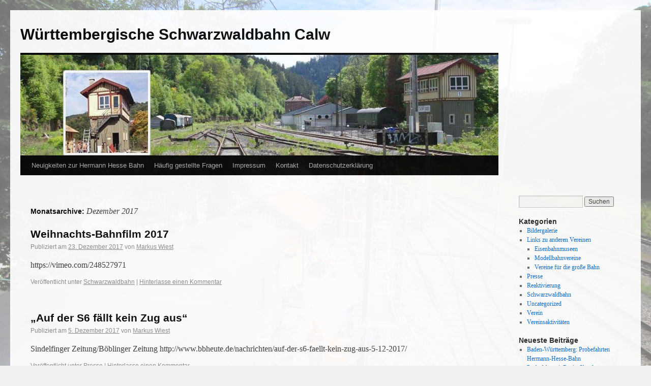

--- FILE ---
content_type: text/html; charset=UTF-8
request_url: http://wsb-calw.de/2017/12/
body_size: 50291
content:
<!DOCTYPE html>
<html lang="de">
<head>
<meta charset="UTF-8" />
<title>Dezember | 2017 | Württembergische Schwarzwaldbahn Calw</title>
<link rel="profile" href="http://gmpg.org/xfn/11" />
<link rel="stylesheet" type="text/css" media="all" href="http://wsb-calw.de/wp-content/themes/twentyten/style.css" />
<link rel="pingback" href="http://wsb-calw.de/xmlrpc.php" />
<meta name='robots' content='max-image-preview:large' />
<link rel='dns-prefetch' href='//cdnjs.cloudflare.com' />
<link rel="alternate" type="application/rss+xml" title="Württembergische Schwarzwaldbahn Calw &raquo; Feed" href="http://wsb-calw.de/feed/" />
<link rel="alternate" type="application/rss+xml" title="Württembergische Schwarzwaldbahn Calw &raquo; Kommentar-Feed" href="http://wsb-calw.de/comments/feed/" />
<script type="text/javascript">
/* <![CDATA[ */
window._wpemojiSettings = {"baseUrl":"https:\/\/s.w.org\/images\/core\/emoji\/15.0.3\/72x72\/","ext":".png","svgUrl":"https:\/\/s.w.org\/images\/core\/emoji\/15.0.3\/svg\/","svgExt":".svg","source":{"concatemoji":"http:\/\/wsb-calw.de\/wp-includes\/js\/wp-emoji-release.min.js?ver=6.5.7"}};
/*! This file is auto-generated */
!function(i,n){var o,s,e;function c(e){try{var t={supportTests:e,timestamp:(new Date).valueOf()};sessionStorage.setItem(o,JSON.stringify(t))}catch(e){}}function p(e,t,n){e.clearRect(0,0,e.canvas.width,e.canvas.height),e.fillText(t,0,0);var t=new Uint32Array(e.getImageData(0,0,e.canvas.width,e.canvas.height).data),r=(e.clearRect(0,0,e.canvas.width,e.canvas.height),e.fillText(n,0,0),new Uint32Array(e.getImageData(0,0,e.canvas.width,e.canvas.height).data));return t.every(function(e,t){return e===r[t]})}function u(e,t,n){switch(t){case"flag":return n(e,"\ud83c\udff3\ufe0f\u200d\u26a7\ufe0f","\ud83c\udff3\ufe0f\u200b\u26a7\ufe0f")?!1:!n(e,"\ud83c\uddfa\ud83c\uddf3","\ud83c\uddfa\u200b\ud83c\uddf3")&&!n(e,"\ud83c\udff4\udb40\udc67\udb40\udc62\udb40\udc65\udb40\udc6e\udb40\udc67\udb40\udc7f","\ud83c\udff4\u200b\udb40\udc67\u200b\udb40\udc62\u200b\udb40\udc65\u200b\udb40\udc6e\u200b\udb40\udc67\u200b\udb40\udc7f");case"emoji":return!n(e,"\ud83d\udc26\u200d\u2b1b","\ud83d\udc26\u200b\u2b1b")}return!1}function f(e,t,n){var r="undefined"!=typeof WorkerGlobalScope&&self instanceof WorkerGlobalScope?new OffscreenCanvas(300,150):i.createElement("canvas"),a=r.getContext("2d",{willReadFrequently:!0}),o=(a.textBaseline="top",a.font="600 32px Arial",{});return e.forEach(function(e){o[e]=t(a,e,n)}),o}function t(e){var t=i.createElement("script");t.src=e,t.defer=!0,i.head.appendChild(t)}"undefined"!=typeof Promise&&(o="wpEmojiSettingsSupports",s=["flag","emoji"],n.supports={everything:!0,everythingExceptFlag:!0},e=new Promise(function(e){i.addEventListener("DOMContentLoaded",e,{once:!0})}),new Promise(function(t){var n=function(){try{var e=JSON.parse(sessionStorage.getItem(o));if("object"==typeof e&&"number"==typeof e.timestamp&&(new Date).valueOf()<e.timestamp+604800&&"object"==typeof e.supportTests)return e.supportTests}catch(e){}return null}();if(!n){if("undefined"!=typeof Worker&&"undefined"!=typeof OffscreenCanvas&&"undefined"!=typeof URL&&URL.createObjectURL&&"undefined"!=typeof Blob)try{var e="postMessage("+f.toString()+"("+[JSON.stringify(s),u.toString(),p.toString()].join(",")+"));",r=new Blob([e],{type:"text/javascript"}),a=new Worker(URL.createObjectURL(r),{name:"wpTestEmojiSupports"});return void(a.onmessage=function(e){c(n=e.data),a.terminate(),t(n)})}catch(e){}c(n=f(s,u,p))}t(n)}).then(function(e){for(var t in e)n.supports[t]=e[t],n.supports.everything=n.supports.everything&&n.supports[t],"flag"!==t&&(n.supports.everythingExceptFlag=n.supports.everythingExceptFlag&&n.supports[t]);n.supports.everythingExceptFlag=n.supports.everythingExceptFlag&&!n.supports.flag,n.DOMReady=!1,n.readyCallback=function(){n.DOMReady=!0}}).then(function(){return e}).then(function(){var e;n.supports.everything||(n.readyCallback(),(e=n.source||{}).concatemoji?t(e.concatemoji):e.wpemoji&&e.twemoji&&(t(e.twemoji),t(e.wpemoji)))}))}((window,document),window._wpemojiSettings);
/* ]]> */
</script>
<style id='wp-emoji-styles-inline-css' type='text/css'>

	img.wp-smiley, img.emoji {
		display: inline !important;
		border: none !important;
		box-shadow: none !important;
		height: 1em !important;
		width: 1em !important;
		margin: 0 0.07em !important;
		vertical-align: -0.1em !important;
		background: none !important;
		padding: 0 !important;
	}
</style>
<link rel='stylesheet' id='wp-block-library-css' href='http://wsb-calw.de/wp-includes/css/dist/block-library/style.min.css?ver=6.5.7' type='text/css' media='all' />
<style id='classic-theme-styles-inline-css' type='text/css'>
/*! This file is auto-generated */
.wp-block-button__link{color:#fff;background-color:#32373c;border-radius:9999px;box-shadow:none;text-decoration:none;padding:calc(.667em + 2px) calc(1.333em + 2px);font-size:1.125em}.wp-block-file__button{background:#32373c;color:#fff;text-decoration:none}
</style>
<style id='global-styles-inline-css' type='text/css'>
body{--wp--preset--color--black: #000000;--wp--preset--color--cyan-bluish-gray: #abb8c3;--wp--preset--color--white: #ffffff;--wp--preset--color--pale-pink: #f78da7;--wp--preset--color--vivid-red: #cf2e2e;--wp--preset--color--luminous-vivid-orange: #ff6900;--wp--preset--color--luminous-vivid-amber: #fcb900;--wp--preset--color--light-green-cyan: #7bdcb5;--wp--preset--color--vivid-green-cyan: #00d084;--wp--preset--color--pale-cyan-blue: #8ed1fc;--wp--preset--color--vivid-cyan-blue: #0693e3;--wp--preset--color--vivid-purple: #9b51e0;--wp--preset--gradient--vivid-cyan-blue-to-vivid-purple: linear-gradient(135deg,rgba(6,147,227,1) 0%,rgb(155,81,224) 100%);--wp--preset--gradient--light-green-cyan-to-vivid-green-cyan: linear-gradient(135deg,rgb(122,220,180) 0%,rgb(0,208,130) 100%);--wp--preset--gradient--luminous-vivid-amber-to-luminous-vivid-orange: linear-gradient(135deg,rgba(252,185,0,1) 0%,rgba(255,105,0,1) 100%);--wp--preset--gradient--luminous-vivid-orange-to-vivid-red: linear-gradient(135deg,rgba(255,105,0,1) 0%,rgb(207,46,46) 100%);--wp--preset--gradient--very-light-gray-to-cyan-bluish-gray: linear-gradient(135deg,rgb(238,238,238) 0%,rgb(169,184,195) 100%);--wp--preset--gradient--cool-to-warm-spectrum: linear-gradient(135deg,rgb(74,234,220) 0%,rgb(151,120,209) 20%,rgb(207,42,186) 40%,rgb(238,44,130) 60%,rgb(251,105,98) 80%,rgb(254,248,76) 100%);--wp--preset--gradient--blush-light-purple: linear-gradient(135deg,rgb(255,206,236) 0%,rgb(152,150,240) 100%);--wp--preset--gradient--blush-bordeaux: linear-gradient(135deg,rgb(254,205,165) 0%,rgb(254,45,45) 50%,rgb(107,0,62) 100%);--wp--preset--gradient--luminous-dusk: linear-gradient(135deg,rgb(255,203,112) 0%,rgb(199,81,192) 50%,rgb(65,88,208) 100%);--wp--preset--gradient--pale-ocean: linear-gradient(135deg,rgb(255,245,203) 0%,rgb(182,227,212) 50%,rgb(51,167,181) 100%);--wp--preset--gradient--electric-grass: linear-gradient(135deg,rgb(202,248,128) 0%,rgb(113,206,126) 100%);--wp--preset--gradient--midnight: linear-gradient(135deg,rgb(2,3,129) 0%,rgb(40,116,252) 100%);--wp--preset--font-size--small: 13px;--wp--preset--font-size--medium: 20px;--wp--preset--font-size--large: 36px;--wp--preset--font-size--x-large: 42px;--wp--preset--spacing--20: 0.44rem;--wp--preset--spacing--30: 0.67rem;--wp--preset--spacing--40: 1rem;--wp--preset--spacing--50: 1.5rem;--wp--preset--spacing--60: 2.25rem;--wp--preset--spacing--70: 3.38rem;--wp--preset--spacing--80: 5.06rem;--wp--preset--shadow--natural: 6px 6px 9px rgba(0, 0, 0, 0.2);--wp--preset--shadow--deep: 12px 12px 50px rgba(0, 0, 0, 0.4);--wp--preset--shadow--sharp: 6px 6px 0px rgba(0, 0, 0, 0.2);--wp--preset--shadow--outlined: 6px 6px 0px -3px rgba(255, 255, 255, 1), 6px 6px rgba(0, 0, 0, 1);--wp--preset--shadow--crisp: 6px 6px 0px rgba(0, 0, 0, 1);}:where(.is-layout-flex){gap: 0.5em;}:where(.is-layout-grid){gap: 0.5em;}body .is-layout-flex{display: flex;}body .is-layout-flex{flex-wrap: wrap;align-items: center;}body .is-layout-flex > *{margin: 0;}body .is-layout-grid{display: grid;}body .is-layout-grid > *{margin: 0;}:where(.wp-block-columns.is-layout-flex){gap: 2em;}:where(.wp-block-columns.is-layout-grid){gap: 2em;}:where(.wp-block-post-template.is-layout-flex){gap: 1.25em;}:where(.wp-block-post-template.is-layout-grid){gap: 1.25em;}.has-black-color{color: var(--wp--preset--color--black) !important;}.has-cyan-bluish-gray-color{color: var(--wp--preset--color--cyan-bluish-gray) !important;}.has-white-color{color: var(--wp--preset--color--white) !important;}.has-pale-pink-color{color: var(--wp--preset--color--pale-pink) !important;}.has-vivid-red-color{color: var(--wp--preset--color--vivid-red) !important;}.has-luminous-vivid-orange-color{color: var(--wp--preset--color--luminous-vivid-orange) !important;}.has-luminous-vivid-amber-color{color: var(--wp--preset--color--luminous-vivid-amber) !important;}.has-light-green-cyan-color{color: var(--wp--preset--color--light-green-cyan) !important;}.has-vivid-green-cyan-color{color: var(--wp--preset--color--vivid-green-cyan) !important;}.has-pale-cyan-blue-color{color: var(--wp--preset--color--pale-cyan-blue) !important;}.has-vivid-cyan-blue-color{color: var(--wp--preset--color--vivid-cyan-blue) !important;}.has-vivid-purple-color{color: var(--wp--preset--color--vivid-purple) !important;}.has-black-background-color{background-color: var(--wp--preset--color--black) !important;}.has-cyan-bluish-gray-background-color{background-color: var(--wp--preset--color--cyan-bluish-gray) !important;}.has-white-background-color{background-color: var(--wp--preset--color--white) !important;}.has-pale-pink-background-color{background-color: var(--wp--preset--color--pale-pink) !important;}.has-vivid-red-background-color{background-color: var(--wp--preset--color--vivid-red) !important;}.has-luminous-vivid-orange-background-color{background-color: var(--wp--preset--color--luminous-vivid-orange) !important;}.has-luminous-vivid-amber-background-color{background-color: var(--wp--preset--color--luminous-vivid-amber) !important;}.has-light-green-cyan-background-color{background-color: var(--wp--preset--color--light-green-cyan) !important;}.has-vivid-green-cyan-background-color{background-color: var(--wp--preset--color--vivid-green-cyan) !important;}.has-pale-cyan-blue-background-color{background-color: var(--wp--preset--color--pale-cyan-blue) !important;}.has-vivid-cyan-blue-background-color{background-color: var(--wp--preset--color--vivid-cyan-blue) !important;}.has-vivid-purple-background-color{background-color: var(--wp--preset--color--vivid-purple) !important;}.has-black-border-color{border-color: var(--wp--preset--color--black) !important;}.has-cyan-bluish-gray-border-color{border-color: var(--wp--preset--color--cyan-bluish-gray) !important;}.has-white-border-color{border-color: var(--wp--preset--color--white) !important;}.has-pale-pink-border-color{border-color: var(--wp--preset--color--pale-pink) !important;}.has-vivid-red-border-color{border-color: var(--wp--preset--color--vivid-red) !important;}.has-luminous-vivid-orange-border-color{border-color: var(--wp--preset--color--luminous-vivid-orange) !important;}.has-luminous-vivid-amber-border-color{border-color: var(--wp--preset--color--luminous-vivid-amber) !important;}.has-light-green-cyan-border-color{border-color: var(--wp--preset--color--light-green-cyan) !important;}.has-vivid-green-cyan-border-color{border-color: var(--wp--preset--color--vivid-green-cyan) !important;}.has-pale-cyan-blue-border-color{border-color: var(--wp--preset--color--pale-cyan-blue) !important;}.has-vivid-cyan-blue-border-color{border-color: var(--wp--preset--color--vivid-cyan-blue) !important;}.has-vivid-purple-border-color{border-color: var(--wp--preset--color--vivid-purple) !important;}.has-vivid-cyan-blue-to-vivid-purple-gradient-background{background: var(--wp--preset--gradient--vivid-cyan-blue-to-vivid-purple) !important;}.has-light-green-cyan-to-vivid-green-cyan-gradient-background{background: var(--wp--preset--gradient--light-green-cyan-to-vivid-green-cyan) !important;}.has-luminous-vivid-amber-to-luminous-vivid-orange-gradient-background{background: var(--wp--preset--gradient--luminous-vivid-amber-to-luminous-vivid-orange) !important;}.has-luminous-vivid-orange-to-vivid-red-gradient-background{background: var(--wp--preset--gradient--luminous-vivid-orange-to-vivid-red) !important;}.has-very-light-gray-to-cyan-bluish-gray-gradient-background{background: var(--wp--preset--gradient--very-light-gray-to-cyan-bluish-gray) !important;}.has-cool-to-warm-spectrum-gradient-background{background: var(--wp--preset--gradient--cool-to-warm-spectrum) !important;}.has-blush-light-purple-gradient-background{background: var(--wp--preset--gradient--blush-light-purple) !important;}.has-blush-bordeaux-gradient-background{background: var(--wp--preset--gradient--blush-bordeaux) !important;}.has-luminous-dusk-gradient-background{background: var(--wp--preset--gradient--luminous-dusk) !important;}.has-pale-ocean-gradient-background{background: var(--wp--preset--gradient--pale-ocean) !important;}.has-electric-grass-gradient-background{background: var(--wp--preset--gradient--electric-grass) !important;}.has-midnight-gradient-background{background: var(--wp--preset--gradient--midnight) !important;}.has-small-font-size{font-size: var(--wp--preset--font-size--small) !important;}.has-medium-font-size{font-size: var(--wp--preset--font-size--medium) !important;}.has-large-font-size{font-size: var(--wp--preset--font-size--large) !important;}.has-x-large-font-size{font-size: var(--wp--preset--font-size--x-large) !important;}
.wp-block-navigation a:where(:not(.wp-element-button)){color: inherit;}
:where(.wp-block-post-template.is-layout-flex){gap: 1.25em;}:where(.wp-block-post-template.is-layout-grid){gap: 1.25em;}
:where(.wp-block-columns.is-layout-flex){gap: 2em;}:where(.wp-block-columns.is-layout-grid){gap: 2em;}
.wp-block-pullquote{font-size: 1.5em;line-height: 1.6;}
</style>
<link rel='stylesheet' id='events-manager-css' href='http://wsb-calw.de/wp-content/plugins/events-manager/includes/css/events-manager.min.css?ver=6.4.10' type='text/css' media='all' />
<style id='events-manager-inline-css' type='text/css'>
body .em { --font-family : inherit; --font-weight : inherit; --font-size : 1em; --line-height : inherit; }
</style>
<link rel='stylesheet' id='polaroid_gallery_fancybox-css' href='http://wsb-calw.de/wp-content/plugins/polaroid-gallery/css/jquery.fancybox-1.3.4.min.css?ver=6.5.7' type='text/css' media='all' />
<link rel='stylesheet' id='polaroid_gallery_style-2.1-css' href='http://wsb-calw.de/wp-content/plugins/polaroid-gallery/css/polaroid_gallery.min.css?ver=6.5.7' type='text/css' media='all' />
<!--[if lte IE 8]>
<link rel='stylesheet' id='polaroid_gallery_ie_style-2.1-css' href='http://wsb-calw.de/wp-content/plugins/polaroid-gallery/css/jquery.fancybox-old-ie.css?ver=6.5.7' type='text/css' media='all' />
<![endif]-->
<script type="text/javascript" src="http://wsb-calw.de/wp-includes/js/jquery/jquery.min.js?ver=3.7.1" id="jquery-core-js"></script>
<script type="text/javascript" src="http://wsb-calw.de/wp-includes/js/jquery/jquery-migrate.min.js?ver=3.4.1" id="jquery-migrate-js"></script>
<script type="text/javascript" src="http://wsb-calw.de/wp-includes/js/jquery/ui/core.min.js?ver=1.13.2" id="jquery-ui-core-js"></script>
<script type="text/javascript" src="http://wsb-calw.de/wp-includes/js/jquery/ui/mouse.min.js?ver=1.13.2" id="jquery-ui-mouse-js"></script>
<script type="text/javascript" src="http://wsb-calw.de/wp-includes/js/jquery/ui/sortable.min.js?ver=1.13.2" id="jquery-ui-sortable-js"></script>
<script type="text/javascript" src="http://wsb-calw.de/wp-includes/js/jquery/ui/datepicker.min.js?ver=1.13.2" id="jquery-ui-datepicker-js"></script>
<script type="text/javascript" id="jquery-ui-datepicker-js-after">
/* <![CDATA[ */
jQuery(function(jQuery){jQuery.datepicker.setDefaults({"closeText":"Schlie\u00dfen","currentText":"Heute","monthNames":["Januar","Februar","M\u00e4rz","April","Mai","Juni","Juli","August","September","Oktober","November","Dezember"],"monthNamesShort":["Jan.","Feb.","M\u00e4rz","Apr.","Mai","Juni","Juli","Aug.","Sep.","Okt.","Nov.","Dez."],"nextText":"Weiter","prevText":"Zur\u00fcck","dayNames":["Sonntag","Montag","Dienstag","Mittwoch","Donnerstag","Freitag","Samstag"],"dayNamesShort":["So.","Mo.","Di.","Mi.","Do.","Fr.","Sa."],"dayNamesMin":["S","M","D","M","D","F","S"],"dateFormat":"d. MM yy","firstDay":1,"isRTL":false});});
/* ]]> */
</script>
<script type="text/javascript" src="http://wsb-calw.de/wp-includes/js/jquery/ui/resizable.min.js?ver=1.13.2" id="jquery-ui-resizable-js"></script>
<script type="text/javascript" src="http://wsb-calw.de/wp-includes/js/jquery/ui/draggable.min.js?ver=1.13.2" id="jquery-ui-draggable-js"></script>
<script type="text/javascript" src="http://wsb-calw.de/wp-includes/js/jquery/ui/controlgroup.min.js?ver=1.13.2" id="jquery-ui-controlgroup-js"></script>
<script type="text/javascript" src="http://wsb-calw.de/wp-includes/js/jquery/ui/checkboxradio.min.js?ver=1.13.2" id="jquery-ui-checkboxradio-js"></script>
<script type="text/javascript" src="http://wsb-calw.de/wp-includes/js/jquery/ui/button.min.js?ver=1.13.2" id="jquery-ui-button-js"></script>
<script type="text/javascript" src="http://wsb-calw.de/wp-includes/js/jquery/ui/dialog.min.js?ver=1.13.2" id="jquery-ui-dialog-js"></script>
<script type="text/javascript" id="events-manager-js-extra">
/* <![CDATA[ */
var EM = {"ajaxurl":"http:\/\/wsb-calw.de\/wp-admin\/admin-ajax.php","locationajaxurl":"http:\/\/wsb-calw.de\/wp-admin\/admin-ajax.php?action=locations_search","firstDay":"1","locale":"de","dateFormat":"yy-mm-dd","ui_css":"http:\/\/wsb-calw.de\/wp-content\/plugins\/events-manager\/includes\/css\/jquery-ui\/build.min.css","show24hours":"1","is_ssl":"","autocomplete_limit":"10","calendar":{"breakpoints":{"small":560,"medium":908,"large":false}},"phone":"","datepicker":{"format":"d.m.Y","locale":"de"},"search":{"breakpoints":{"small":650,"medium":850,"full":false}},"url":"http:\/\/wsb-calw.de\/wp-content\/plugins\/events-manager","bookingInProgress":"Bitte warte, w\u00e4hrend die Buchung abgeschickt wird.","tickets_save":"Ticket speichern","bookingajaxurl":"http:\/\/wsb-calw.de\/wp-admin\/admin-ajax.php","bookings_export_save":"Buchungen exportieren","bookings_settings_save":"Einstellungen speichern","booking_delete":"Bist du dir sicher, dass du es l\u00f6schen m\u00f6chtest?","booking_offset":"30","bookings":{"submit_button":{"text":{"default":"Reservierung abschicken","free":"Reservierung abschicken","payment":"Reservierung abschicken","processing":"Verarbeitung ..."}},"update_listener":""},"bb_full":"Ausverkauft","bb_book":"Jetzt reservieren","bb_booking":"Reservierung ...","bb_booked":"Reservierung \u00fcbergeben","bb_error":"Reservierung Fehler. Nochmal versuchen?","bb_cancel":"Stornieren","bb_canceling":"Stornieren...","bb_cancelled":"Abgesagt","bb_cancel_error":"Stornierung Fehler. Nochmal versuchen?","txt_search":"Suche","txt_searching":"Suche...","txt_loading":"Wird geladen\u00a0\u2026"};
/* ]]> */
</script>
<script type="text/javascript" src="http://wsb-calw.de/wp-content/plugins/events-manager/includes/js/events-manager.js?ver=6.4.10" id="events-manager-js"></script>
<script type="text/javascript" src="http://wsb-calw.de/wp-content/plugins/events-manager/includes/external/flatpickr/l10n/de.js?ver=6.4.10" id="em-flatpickr-localization-js"></script>
<link rel="https://api.w.org/" href="http://wsb-calw.de/wp-json/" /><link rel="EditURI" type="application/rsd+xml" title="RSD" href="http://wsb-calw.de/xmlrpc.php?rsd" />
<meta name="generator" content="WordPress 6.5.7" />
<style type="text/css" id="custom-background-css">
body.custom-background { background-image: url("http://wsb-calw.de/wp-content/uploads/2024/01/background-scaled.jpg"); background-position: left top; background-size: cover; background-repeat: no-repeat; background-attachment: fixed; }
</style>
			<style type="text/css" id="wp-custom-css">
			
.main-group {
	padding: 15px;
	border-radius: 10px;
	margin: 15px;
	background:linear-gradient(135deg,rgb(238,238,238) 68%,rgb(169,184,195) 100%)
}

.main-group figure {
	max-width: 300px;
}

.list-row {
	padding: 15px;
	border-radius: 10px;
	margin: 15px;
	background:linear-gradient(135deg,rgb(238,238,238) 68%,rgb(169,184,195) 100%)
}

.bold-anchor {
	font-size: 20px;
}

.simple-row {
	padding: 15px;
	border-radius: 10px;
	margin: 15px;
	background:linear-gradient(135deg,rgb(250,250,250) 68%,rgb(199,224,235) 100%)
}

#wrapper {
	opacity: 0.92;
}

.figure {
	opacity: 1;
}

.with-background {
	background-image: url("/wp-content/uploads/2024/01/background-1920x1440.jpg");
}		</style>
		</head>

<body class="archive date custom-background">
<div id="wrapper" class="hfeed">
	<div id="header">
		<div id="masthead">
			<div id="branding" role="banner">
								<div id="site-title">
					<span>
						<a href="http://wsb-calw.de/" title="Württembergische Schwarzwaldbahn Calw" rel="home">Württembergische Schwarzwaldbahn Calw</a>
					</span>
				</div>
				<div id="site-description"></div>

										<img src="http://wsb-calw.de/wp-content/uploads/2013/08/copy-wsbcalw.jpg" width="940" height="198" alt="" />
								</div><!-- #branding -->

			<div id="access" role="navigation">
			  				<div class="skip-link screen-reader-text"><a href="#content" title="Springe zum Inhalt">Springe zum Inhalt</a></div>
								<div class="menu-header"><ul id="menu-wichtige-seiten" class="menu"><li id="menu-item-9652" class="menu-item menu-item-type-post_type menu-item-object-page current_page_parent menu-item-9652"><a href="http://wsb-calw.de/neuigkeiten-zur-hermann-hesse-bahn/">Neuigkeiten zur Hermann Hesse Bahn</a></li>
<li id="menu-item-9653" class="menu-item menu-item-type-post_type menu-item-object-page menu-item-9653"><a href="http://wsb-calw.de/haeufig-gestellte-fragen/">Häufig gestellte Fragen</a></li>
<li id="menu-item-9659" class="menu-item menu-item-type-post_type menu-item-object-page menu-item-9659"><a href="http://wsb-calw.de/impressum/">Impressum</a></li>
<li id="menu-item-9665" class="menu-item menu-item-type-post_type menu-item-object-page menu-item-9665"><a href="http://wsb-calw.de/kontakt/">Kontakt</a></li>
<li id="menu-item-9676" class="menu-item menu-item-type-post_type menu-item-object-page menu-item-9676"><a href="http://wsb-calw.de/datenschutzerklaerung/">Datenschutzerklärung</a></li>
</ul></div>			</div><!-- #access -->
		</div><!-- #masthead -->
	</div><!-- #header -->

	<div id="main">

		<div id="container">
			<div id="content" role="main">


			<h1 class="page-title">
				Monatsarchive: <span>Dezember 2017</span>			</h1>






			<div id="post-5099" class="post-5099 post type-post status-publish format-standard hentry category-schwarzwaldbahn">
			<h2 class="entry-title"><a href="http://wsb-calw.de/2017/12/weihnachts-bahnfilm-2017/" title="Permalink zu Weihnachts-Bahnfilm 2017" rel="bookmark">Weihnachts-Bahnfilm 2017</a></h2>

			<div class="entry-meta">
				<span class="meta-prep meta-prep-author">Publiziert am</span> <a href="http://wsb-calw.de/2017/12/weihnachts-bahnfilm-2017/" title="13:15" rel="bookmark"><span class="entry-date">23. Dezember 2017</span></a> <span class="meta-sep">von</span> <span class="author vcard"><a class="url fn n" href="http://wsb-calw.de/author/markus-wiest/" title="Zeige alle Beiträge von Markus Wiest">Markus Wiest</a></span>			</div><!-- .entry-meta -->

				<div class="entry-summary">
				<p>https://vimeo.com/248527971</p>
			</div><!-- .entry-summary -->
	
			<div class="entry-utility">
									<span class="cat-links">
						<span class="entry-utility-prep entry-utility-prep-cat-links">Veröffentlicht unter</span> <a href="http://wsb-calw.de/category/schwarzwaldbahn/" rel="category tag">Schwarzwaldbahn</a>					</span>
					<span class="meta-sep">|</span>
												<span class="comments-link"><a href="http://wsb-calw.de/2017/12/weihnachts-bahnfilm-2017/#respond">Hinterlasse einen Kommentar</a></span>
							</div><!-- .entry-utility -->
		</div><!-- #post-## -->

		
	


			<div id="post-5091" class="post-5091 post type-post status-publish format-standard hentry category-presse">
			<h2 class="entry-title"><a href="http://wsb-calw.de/2017/12/auf-der-s6-faellt-kein-zug-aus/" title="Permalink zu „Auf der S6 fällt kein Zug aus“" rel="bookmark">„Auf der S6 fällt kein Zug aus“</a></h2>

			<div class="entry-meta">
				<span class="meta-prep meta-prep-author">Publiziert am</span> <a href="http://wsb-calw.de/2017/12/auf-der-s6-faellt-kein-zug-aus/" title="09:16" rel="bookmark"><span class="entry-date">5. Dezember 2017</span></a> <span class="meta-sep">von</span> <span class="author vcard"><a class="url fn n" href="http://wsb-calw.de/author/markus-wiest/" title="Zeige alle Beiträge von Markus Wiest">Markus Wiest</a></span>			</div><!-- .entry-meta -->

				<div class="entry-summary">
				<p>Sindelfinger Zeitung/Böblinger Zeitung http://www.bbheute.de/nachrichten/auf-der-s6-faellt-kein-zug-aus-5-12-2017/</p>
			</div><!-- .entry-summary -->
	
			<div class="entry-utility">
									<span class="cat-links">
						<span class="entry-utility-prep entry-utility-prep-cat-links">Veröffentlicht unter</span> <a href="http://wsb-calw.de/category/presse/" rel="category tag">Presse</a>					</span>
					<span class="meta-sep">|</span>
												<span class="comments-link"><a href="http://wsb-calw.de/2017/12/auf-der-s6-faellt-kein-zug-aus/#respond">Hinterlasse einen Kommentar</a></span>
							</div><!-- .entry-utility -->
		</div><!-- #post-## -->

		
	


			<div id="post-5089" class="post-5089 post type-post status-publish format-standard hentry category-presse">
			<h2 class="entry-title"><a href="http://wsb-calw.de/2017/12/jetzt-sind-die-anderen-am-zug/" title="Permalink zu &#8222;Jetzt sind die anderen am Zug&#8220;" rel="bookmark">&#8222;Jetzt sind die anderen am Zug&#8220;</a></h2>

			<div class="entry-meta">
				<span class="meta-prep meta-prep-author">Publiziert am</span> <a href="http://wsb-calw.de/2017/12/jetzt-sind-die-anderen-am-zug/" title="20:23" rel="bookmark"><span class="entry-date">4. Dezember 2017</span></a> <span class="meta-sep">von</span> <span class="author vcard"><a class="url fn n" href="http://wsb-calw.de/author/markus-wiest/" title="Zeige alle Beiträge von Markus Wiest">Markus Wiest</a></span>			</div><!-- .entry-meta -->

				<div class="entry-summary">
				<p>Schwarzwälder Bote https://www.schwarzwaelder-bote.de/inhalt.calw-jetzt-sind-die-anderen-am-zug.4899cf21-1710-4d39-a528-c592b6e5093f.html</p>
			</div><!-- .entry-summary -->
	
			<div class="entry-utility">
									<span class="cat-links">
						<span class="entry-utility-prep entry-utility-prep-cat-links">Veröffentlicht unter</span> <a href="http://wsb-calw.de/category/presse/" rel="category tag">Presse</a>					</span>
					<span class="meta-sep">|</span>
												<span class="comments-link"><a href="http://wsb-calw.de/2017/12/jetzt-sind-die-anderen-am-zug/#respond">Hinterlasse einen Kommentar</a></span>
							</div><!-- .entry-utility -->
		</div><!-- #post-## -->

		
	


			<div id="post-5087" class="post-5087 post type-post status-publish format-standard hentry category-presse">
			<h2 class="entry-title"><a href="http://wsb-calw.de/2017/12/studie-hesse-bahn-vertraegt-sich-mit-s-bahn/" title="Permalink zu Studie: Hesse-Bahn verträgt sich mit S-Bahn" rel="bookmark">Studie: Hesse-Bahn verträgt sich mit S-Bahn</a></h2>

			<div class="entry-meta">
				<span class="meta-prep meta-prep-author">Publiziert am</span> <a href="http://wsb-calw.de/2017/12/studie-hesse-bahn-vertraegt-sich-mit-s-bahn/" title="19:19" rel="bookmark"><span class="entry-date">4. Dezember 2017</span></a> <span class="meta-sep">von</span> <span class="author vcard"><a class="url fn n" href="http://wsb-calw.de/author/markus-wiest/" title="Zeige alle Beiträge von Markus Wiest">Markus Wiest</a></span>			</div><!-- .entry-meta -->

				<div class="entry-summary">
				<p>Stuttgarter Zeitung http://www.stuttgarter-zeitung.de/inhalt.verspaetungen-im-zugverkehr-studie-hesse-bahn-vertraegt-sich-mit-s-bahn.9547c1de-a43b-491d-b28c-daaa6f852de6.html</p>
			</div><!-- .entry-summary -->
	
			<div class="entry-utility">
									<span class="cat-links">
						<span class="entry-utility-prep entry-utility-prep-cat-links">Veröffentlicht unter</span> <a href="http://wsb-calw.de/category/presse/" rel="category tag">Presse</a>					</span>
					<span class="meta-sep">|</span>
												<span class="comments-link"><a href="http://wsb-calw.de/2017/12/studie-hesse-bahn-vertraegt-sich-mit-s-bahn/#respond">Hinterlasse einen Kommentar</a></span>
							</div><!-- .entry-utility -->
		</div><!-- #post-## -->

		
	


			<div id="post-5085" class="post-5085 post type-post status-publish format-standard hentry category-presse">
			<h2 class="entry-title"><a href="http://wsb-calw.de/2017/12/hermann-hesse-bahn-fuegt-sich-ins-s-bahn-netz-ein/" title="Permalink zu Hermann-Hesse-Bahn fügt sich ins S-Bahn-Netz ein" rel="bookmark">Hermann-Hesse-Bahn fügt sich ins S-Bahn-Netz ein</a></h2>

			<div class="entry-meta">
				<span class="meta-prep meta-prep-author">Publiziert am</span> <a href="http://wsb-calw.de/2017/12/hermann-hesse-bahn-fuegt-sich-ins-s-bahn-netz-ein/" title="15:36" rel="bookmark"><span class="entry-date">4. Dezember 2017</span></a> <span class="meta-sep">von</span> <span class="author vcard"><a class="url fn n" href="http://wsb-calw.de/author/markus-wiest/" title="Zeige alle Beiträge von Markus Wiest">Markus Wiest</a></span>			</div><!-- .entry-meta -->

				<div class="entry-summary">
				<p>Zweite Fahrplanrobustheitsprüfung bestätigt: Hermann-Hesse-Bahn hat auch in den Nachmittagsstunden keinen negativen Einfluss auf den S-Bahn-Betrieb. http://www.hermann-hesse-bahn.de/service/aktuelles_termine/_Hermann-Hesse-Bahn-f%C3%BCgt-sich-ins-S-Bahn-Netz-ein_284.html</p>
			</div><!-- .entry-summary -->
	
			<div class="entry-utility">
									<span class="cat-links">
						<span class="entry-utility-prep entry-utility-prep-cat-links">Veröffentlicht unter</span> <a href="http://wsb-calw.de/category/presse/" rel="category tag">Presse</a>					</span>
					<span class="meta-sep">|</span>
												<span class="comments-link"><a href="http://wsb-calw.de/2017/12/hermann-hesse-bahn-fuegt-sich-ins-s-bahn-netz-ein/#comments">1 Kommentar</a></span>
							</div><!-- .entry-utility -->
		</div><!-- #post-## -->

		
	


			<div id="post-5083" class="post-5083 post type-post status-publish format-standard hentry category-bildergalerie category-verein">
			<h2 class="entry-title"><a href="http://wsb-calw.de/2017/12/holztransport-bis-zur-fuchsklinge/" title="Permalink zu Holztransport bis zur Fuchsklinge" rel="bookmark">Holztransport bis zur Fuchsklinge</a></h2>

			<div class="entry-meta">
				<span class="meta-prep meta-prep-author">Publiziert am</span> <a href="http://wsb-calw.de/2017/12/holztransport-bis-zur-fuchsklinge/" title="20:09" rel="bookmark"><span class="entry-date">3. Dezember 2017</span></a> <span class="meta-sep">von</span> <span class="author vcard"><a class="url fn n" href="http://wsb-calw.de/author/matthias-thiele/" title="Zeige alle Beiträge von Matthias Thiele">Matthias Thiele</a></span>			</div><!-- .entry-meta -->

				<div class="entry-summary">
				<p>Im letzten Winter haben wir die Rampe in Richtung Weil der Stadt vom Bewuchs befreit. Nachdem die Strecke bis zur Fuchsklinge vom Bewuchs befreit wurde, konnten wir nun das Holz mit dem SKL bis dorthin fahren und auf einen Schlepper-Anhänger &hellip; <a href="http://wsb-calw.de/2017/12/holztransport-bis-zur-fuchsklinge/">Weiterlesen <span class="meta-nav">&rarr;</span></a></p>
			</div><!-- .entry-summary -->
	
			<div class="entry-utility">
									<span class="cat-links">
						<span class="entry-utility-prep entry-utility-prep-cat-links">Veröffentlicht unter</span> <a href="http://wsb-calw.de/category/bildergalerie/" rel="category tag">Bildergalerie</a>, <a href="http://wsb-calw.de/category/verein/" rel="category tag">Verein</a>					</span>
					<span class="meta-sep">|</span>
												<span class="comments-link"><a href="http://wsb-calw.de/2017/12/holztransport-bis-zur-fuchsklinge/#comments">1 Kommentar</a></span>
							</div><!-- .entry-utility -->
		</div><!-- #post-## -->

		
	


			<div id="post-5077" class="post-5077 post type-post status-publish format-standard hentry category-reaktivierung">
			<h2 class="entry-title"><a href="http://wsb-calw.de/2017/12/sitzung-04-12-2017-umwelt-und-verkehrsausschuss/" title="Permalink zu Sitzung 04.12.2017 Umwelt- und Verkehrsausschuss" rel="bookmark">Sitzung 04.12.2017 Umwelt- und Verkehrsausschuss</a></h2>

			<div class="entry-meta">
				<span class="meta-prep meta-prep-author">Publiziert am</span> <a href="http://wsb-calw.de/2017/12/sitzung-04-12-2017-umwelt-und-verkehrsausschuss/" title="16:15" rel="bookmark"><span class="entry-date">1. Dezember 2017</span></a> <span class="meta-sep">von</span> <span class="author vcard"><a class="url fn n" href="http://wsb-calw.de/author/markus-wiest/" title="Zeige alle Beiträge von Markus Wiest">Markus Wiest</a></span>			</div><!-- .entry-meta -->

				<div class="entry-summary">
				<p>Hermann-Hesse-Bahn: Vorstellung der Fahrplanrobustheitsprüfung 2.0 https://service.lrabb.de/bi/to0040.php?__ksinr=506 Der entscheidende Abschnitt der Sitzungsvorlage ist wohl: &#8222;Mit den hierin dargelegten Ergebnissen hat die DB Netz den abschließenden Nachweis erbracht, dass sich die Hermann-Hesse-Bahn bezüglich der Verspätungsentwicklung nur minimal auf die S 6 auswirkt. &hellip; <a href="http://wsb-calw.de/2017/12/sitzung-04-12-2017-umwelt-und-verkehrsausschuss/">Weiterlesen <span class="meta-nav">&rarr;</span></a></p>
			</div><!-- .entry-summary -->
	
			<div class="entry-utility">
									<span class="cat-links">
						<span class="entry-utility-prep entry-utility-prep-cat-links">Veröffentlicht unter</span> <a href="http://wsb-calw.de/category/reaktivierung/" rel="category tag">Reaktivierung</a>					</span>
					<span class="meta-sep">|</span>
												<span class="comments-link"><a href="http://wsb-calw.de/2017/12/sitzung-04-12-2017-umwelt-und-verkehrsausschuss/#comments">2 Kommentare</a></span>
							</div><!-- .entry-utility -->
		</div><!-- #post-## -->

		
	


			</div><!-- #content -->
		</div><!-- #container -->


		<div id="primary" class="widget-area" role="complementary">
			<ul class="xoxo">

<li id="search-2" class="widget-container widget_search"><form role="search" method="get" id="searchform" class="searchform" action="http://wsb-calw.de/">
				<div>
					<label class="screen-reader-text" for="s">Suche nach:</label>
					<input type="text" value="" name="s" id="s" />
					<input type="submit" id="searchsubmit" value="Suchen" />
				</div>
			</form></li><li id="categories-2" class="widget-container widget_categories"><h3 class="widget-title">Kategorien</h3>
			<ul>
					<li class="cat-item cat-item-7"><a href="http://wsb-calw.de/category/bildergalerie/">Bildergalerie</a>
</li>
	<li class="cat-item cat-item-10"><a href="http://wsb-calw.de/category/links/">Links zu anderen Vereinen</a>
<ul class='children'>
	<li class="cat-item cat-item-14"><a href="http://wsb-calw.de/category/links/museum/">Eisenbahnmuseen</a>
</li>
	<li class="cat-item cat-item-13"><a href="http://wsb-calw.de/category/links/modell/">Modellbahnvereine</a>
</li>
	<li class="cat-item cat-item-12"><a href="http://wsb-calw.de/category/links/bahn/">Vereine für die große Bahn</a>
</li>
</ul>
</li>
	<li class="cat-item cat-item-8"><a href="http://wsb-calw.de/category/presse/">Presse</a>
</li>
	<li class="cat-item cat-item-3"><a href="http://wsb-calw.de/category/reaktivierung/">Reaktivierung</a>
</li>
	<li class="cat-item cat-item-6"><a href="http://wsb-calw.de/category/schwarzwaldbahn/">Schwarzwaldbahn</a>
</li>
	<li class="cat-item cat-item-1"><a href="http://wsb-calw.de/category/uncategorized/">Uncategorized</a>
</li>
	<li class="cat-item cat-item-9"><a href="http://wsb-calw.de/category/verein/">Verein</a>
</li>
	<li class="cat-item cat-item-4"><a href="http://wsb-calw.de/category/vereinsaktivitaeten/">Vereinsaktivitäten</a>
</li>
			</ul>

			</li>
		<li id="recent-posts-2" class="widget-container widget_recent_entries">
		<h3 class="widget-title">Neueste Beiträge</h3>
		<ul>
											<li>
					<a href="http://wsb-calw.de/2026/01/baden-wuerttemberg-probefahrten-hermann-hesse-bahn/">Baden-Württemberg: Probefahrten Hermann-Hesse-Bahn</a>
									</li>
											<li>
					<a href="http://wsb-calw.de/2026/01/probefahrt-mit-regio-shuttle/">Probefahrt mit Regio-Shuttle</a>
									</li>
											<li>
					<a href="http://wsb-calw.de/2026/01/vorsicht-an-den-bahngleisen-so-lief-die-probefahrt-der-hermann-hesse-bahn-im-kreis-calw/">Vorsicht an den Bahngleisen: So lief die Probefahrt der Hermann-Hesse-Bahn im Kreis Calw</a>
									</li>
											<li>
					<a href="http://wsb-calw.de/2025/12/probefahrten-auf-der-hermann-hesse-bahn-starten/">Probefahrten auf der Hermann-Hesse-Bahn starten</a>
									</li>
											<li>
					<a href="http://wsb-calw.de/2025/12/testbetrieb-mit-hindernissen-calwer-ob-mit-dabei/">Testbetrieb mit Hindernissen – Calwer OB mit dabei</a>
									</li>
					</ul>

		</li><li id="archives-2" class="widget-container widget_archive"><h3 class="widget-title">Archiv</h3>
			<ul>
					<li><a href='http://wsb-calw.de/2026/01/'>Januar 2026</a></li>
	<li><a href='http://wsb-calw.de/2025/12/'>Dezember 2025</a></li>
	<li><a href='http://wsb-calw.de/2025/11/'>November 2025</a></li>
	<li><a href='http://wsb-calw.de/2025/10/'>Oktober 2025</a></li>
	<li><a href='http://wsb-calw.de/2025/09/'>September 2025</a></li>
	<li><a href='http://wsb-calw.de/2025/08/'>August 2025</a></li>
	<li><a href='http://wsb-calw.de/2025/07/'>Juli 2025</a></li>
	<li><a href='http://wsb-calw.de/2025/06/'>Juni 2025</a></li>
	<li><a href='http://wsb-calw.de/2025/05/'>Mai 2025</a></li>
	<li><a href='http://wsb-calw.de/2025/04/'>April 2025</a></li>
	<li><a href='http://wsb-calw.de/2025/03/'>März 2025</a></li>
	<li><a href='http://wsb-calw.de/2025/02/'>Februar 2025</a></li>
	<li><a href='http://wsb-calw.de/2025/01/'>Januar 2025</a></li>
	<li><a href='http://wsb-calw.de/2024/12/'>Dezember 2024</a></li>
	<li><a href='http://wsb-calw.de/2024/11/'>November 2024</a></li>
	<li><a href='http://wsb-calw.de/2024/10/'>Oktober 2024</a></li>
	<li><a href='http://wsb-calw.de/2024/09/'>September 2024</a></li>
	<li><a href='http://wsb-calw.de/2024/08/'>August 2024</a></li>
	<li><a href='http://wsb-calw.de/2024/07/'>Juli 2024</a></li>
	<li><a href='http://wsb-calw.de/2024/06/'>Juni 2024</a></li>
	<li><a href='http://wsb-calw.de/2024/05/'>Mai 2024</a></li>
	<li><a href='http://wsb-calw.de/2024/04/'>April 2024</a></li>
	<li><a href='http://wsb-calw.de/2024/03/'>März 2024</a></li>
	<li><a href='http://wsb-calw.de/2024/02/'>Februar 2024</a></li>
	<li><a href='http://wsb-calw.de/2024/01/'>Januar 2024</a></li>
	<li><a href='http://wsb-calw.de/2023/12/'>Dezember 2023</a></li>
	<li><a href='http://wsb-calw.de/2023/11/'>November 2023</a></li>
	<li><a href='http://wsb-calw.de/2023/10/'>Oktober 2023</a></li>
	<li><a href='http://wsb-calw.de/2023/09/'>September 2023</a></li>
	<li><a href='http://wsb-calw.de/2023/08/'>August 2023</a></li>
	<li><a href='http://wsb-calw.de/2023/07/'>Juli 2023</a></li>
	<li><a href='http://wsb-calw.de/2023/06/'>Juni 2023</a></li>
	<li><a href='http://wsb-calw.de/2023/05/'>Mai 2023</a></li>
	<li><a href='http://wsb-calw.de/2023/04/'>April 2023</a></li>
	<li><a href='http://wsb-calw.de/2023/03/'>März 2023</a></li>
	<li><a href='http://wsb-calw.de/2023/02/'>Februar 2023</a></li>
	<li><a href='http://wsb-calw.de/2023/01/'>Januar 2023</a></li>
	<li><a href='http://wsb-calw.de/2022/12/'>Dezember 2022</a></li>
	<li><a href='http://wsb-calw.de/2022/11/'>November 2022</a></li>
	<li><a href='http://wsb-calw.de/2022/10/'>Oktober 2022</a></li>
	<li><a href='http://wsb-calw.de/2022/09/'>September 2022</a></li>
	<li><a href='http://wsb-calw.de/2022/08/'>August 2022</a></li>
	<li><a href='http://wsb-calw.de/2022/07/'>Juli 2022</a></li>
	<li><a href='http://wsb-calw.de/2022/06/'>Juni 2022</a></li>
	<li><a href='http://wsb-calw.de/2022/05/'>Mai 2022</a></li>
	<li><a href='http://wsb-calw.de/2022/04/'>April 2022</a></li>
	<li><a href='http://wsb-calw.de/2022/03/'>März 2022</a></li>
	<li><a href='http://wsb-calw.de/2022/02/'>Februar 2022</a></li>
	<li><a href='http://wsb-calw.de/2022/01/'>Januar 2022</a></li>
	<li><a href='http://wsb-calw.de/2021/12/'>Dezember 2021</a></li>
	<li><a href='http://wsb-calw.de/2021/11/'>November 2021</a></li>
	<li><a href='http://wsb-calw.de/2021/10/'>Oktober 2021</a></li>
	<li><a href='http://wsb-calw.de/2021/09/'>September 2021</a></li>
	<li><a href='http://wsb-calw.de/2021/08/'>August 2021</a></li>
	<li><a href='http://wsb-calw.de/2021/07/'>Juli 2021</a></li>
	<li><a href='http://wsb-calw.de/2021/06/'>Juni 2021</a></li>
	<li><a href='http://wsb-calw.de/2021/05/'>Mai 2021</a></li>
	<li><a href='http://wsb-calw.de/2021/04/'>April 2021</a></li>
	<li><a href='http://wsb-calw.de/2021/03/'>März 2021</a></li>
	<li><a href='http://wsb-calw.de/2021/02/'>Februar 2021</a></li>
	<li><a href='http://wsb-calw.de/2021/01/'>Januar 2021</a></li>
	<li><a href='http://wsb-calw.de/2020/12/'>Dezember 2020</a></li>
	<li><a href='http://wsb-calw.de/2020/11/'>November 2020</a></li>
	<li><a href='http://wsb-calw.de/2020/10/'>Oktober 2020</a></li>
	<li><a href='http://wsb-calw.de/2020/09/'>September 2020</a></li>
	<li><a href='http://wsb-calw.de/2020/08/'>August 2020</a></li>
	<li><a href='http://wsb-calw.de/2020/07/'>Juli 2020</a></li>
	<li><a href='http://wsb-calw.de/2020/06/'>Juni 2020</a></li>
	<li><a href='http://wsb-calw.de/2020/05/'>Mai 2020</a></li>
	<li><a href='http://wsb-calw.de/2020/04/'>April 2020</a></li>
	<li><a href='http://wsb-calw.de/2020/03/'>März 2020</a></li>
	<li><a href='http://wsb-calw.de/2020/02/'>Februar 2020</a></li>
	<li><a href='http://wsb-calw.de/2020/01/'>Januar 2020</a></li>
	<li><a href='http://wsb-calw.de/2019/12/'>Dezember 2019</a></li>
	<li><a href='http://wsb-calw.de/2019/11/'>November 2019</a></li>
	<li><a href='http://wsb-calw.de/2019/10/'>Oktober 2019</a></li>
	<li><a href='http://wsb-calw.de/2019/09/'>September 2019</a></li>
	<li><a href='http://wsb-calw.de/2019/08/'>August 2019</a></li>
	<li><a href='http://wsb-calw.de/2019/07/'>Juli 2019</a></li>
	<li><a href='http://wsb-calw.de/2019/06/'>Juni 2019</a></li>
	<li><a href='http://wsb-calw.de/2019/05/'>Mai 2019</a></li>
	<li><a href='http://wsb-calw.de/2019/04/'>April 2019</a></li>
	<li><a href='http://wsb-calw.de/2019/03/'>März 2019</a></li>
	<li><a href='http://wsb-calw.de/2019/02/'>Februar 2019</a></li>
	<li><a href='http://wsb-calw.de/2019/01/'>Januar 2019</a></li>
	<li><a href='http://wsb-calw.de/2018/12/'>Dezember 2018</a></li>
	<li><a href='http://wsb-calw.de/2018/11/'>November 2018</a></li>
	<li><a href='http://wsb-calw.de/2018/10/'>Oktober 2018</a></li>
	<li><a href='http://wsb-calw.de/2018/09/'>September 2018</a></li>
	<li><a href='http://wsb-calw.de/2018/08/'>August 2018</a></li>
	<li><a href='http://wsb-calw.de/2018/07/'>Juli 2018</a></li>
	<li><a href='http://wsb-calw.de/2018/06/'>Juni 2018</a></li>
	<li><a href='http://wsb-calw.de/2018/05/'>Mai 2018</a></li>
	<li><a href='http://wsb-calw.de/2018/04/'>April 2018</a></li>
	<li><a href='http://wsb-calw.de/2018/03/'>März 2018</a></li>
	<li><a href='http://wsb-calw.de/2018/02/'>Februar 2018</a></li>
	<li><a href='http://wsb-calw.de/2018/01/'>Januar 2018</a></li>
	<li><a href='http://wsb-calw.de/2017/12/' aria-current="page">Dezember 2017</a></li>
	<li><a href='http://wsb-calw.de/2017/11/'>November 2017</a></li>
	<li><a href='http://wsb-calw.de/2017/10/'>Oktober 2017</a></li>
	<li><a href='http://wsb-calw.de/2017/09/'>September 2017</a></li>
	<li><a href='http://wsb-calw.de/2017/08/'>August 2017</a></li>
	<li><a href='http://wsb-calw.de/2017/07/'>Juli 2017</a></li>
	<li><a href='http://wsb-calw.de/2017/06/'>Juni 2017</a></li>
	<li><a href='http://wsb-calw.de/2017/05/'>Mai 2017</a></li>
	<li><a href='http://wsb-calw.de/2017/04/'>April 2017</a></li>
	<li><a href='http://wsb-calw.de/2017/03/'>März 2017</a></li>
	<li><a href='http://wsb-calw.de/2017/02/'>Februar 2017</a></li>
	<li><a href='http://wsb-calw.de/2017/01/'>Januar 2017</a></li>
	<li><a href='http://wsb-calw.de/2016/12/'>Dezember 2016</a></li>
	<li><a href='http://wsb-calw.de/2016/11/'>November 2016</a></li>
	<li><a href='http://wsb-calw.de/2016/10/'>Oktober 2016</a></li>
	<li><a href='http://wsb-calw.de/2016/09/'>September 2016</a></li>
	<li><a href='http://wsb-calw.de/2016/08/'>August 2016</a></li>
	<li><a href='http://wsb-calw.de/2016/07/'>Juli 2016</a></li>
	<li><a href='http://wsb-calw.de/2016/06/'>Juni 2016</a></li>
	<li><a href='http://wsb-calw.de/2016/05/'>Mai 2016</a></li>
	<li><a href='http://wsb-calw.de/2016/04/'>April 2016</a></li>
	<li><a href='http://wsb-calw.de/2016/03/'>März 2016</a></li>
	<li><a href='http://wsb-calw.de/2016/02/'>Februar 2016</a></li>
	<li><a href='http://wsb-calw.de/2016/01/'>Januar 2016</a></li>
	<li><a href='http://wsb-calw.de/2015/12/'>Dezember 2015</a></li>
	<li><a href='http://wsb-calw.de/2015/11/'>November 2015</a></li>
	<li><a href='http://wsb-calw.de/2015/10/'>Oktober 2015</a></li>
	<li><a href='http://wsb-calw.de/2015/09/'>September 2015</a></li>
	<li><a href='http://wsb-calw.de/2015/08/'>August 2015</a></li>
	<li><a href='http://wsb-calw.de/2015/07/'>Juli 2015</a></li>
	<li><a href='http://wsb-calw.de/2015/06/'>Juni 2015</a></li>
	<li><a href='http://wsb-calw.de/2015/05/'>Mai 2015</a></li>
	<li><a href='http://wsb-calw.de/2015/04/'>April 2015</a></li>
	<li><a href='http://wsb-calw.de/2015/03/'>März 2015</a></li>
	<li><a href='http://wsb-calw.de/2015/02/'>Februar 2015</a></li>
	<li><a href='http://wsb-calw.de/2015/01/'>Januar 2015</a></li>
	<li><a href='http://wsb-calw.de/2014/12/'>Dezember 2014</a></li>
	<li><a href='http://wsb-calw.de/2014/11/'>November 2014</a></li>
	<li><a href='http://wsb-calw.de/2014/10/'>Oktober 2014</a></li>
	<li><a href='http://wsb-calw.de/2014/09/'>September 2014</a></li>
	<li><a href='http://wsb-calw.de/2014/08/'>August 2014</a></li>
	<li><a href='http://wsb-calw.de/2014/07/'>Juli 2014</a></li>
	<li><a href='http://wsb-calw.de/2014/06/'>Juni 2014</a></li>
	<li><a href='http://wsb-calw.de/2014/05/'>Mai 2014</a></li>
	<li><a href='http://wsb-calw.de/2014/04/'>April 2014</a></li>
	<li><a href='http://wsb-calw.de/2014/03/'>März 2014</a></li>
	<li><a href='http://wsb-calw.de/2014/02/'>Februar 2014</a></li>
	<li><a href='http://wsb-calw.de/2014/01/'>Januar 2014</a></li>
	<li><a href='http://wsb-calw.de/2013/12/'>Dezember 2013</a></li>
	<li><a href='http://wsb-calw.de/2013/11/'>November 2013</a></li>
	<li><a href='http://wsb-calw.de/2013/10/'>Oktober 2013</a></li>
	<li><a href='http://wsb-calw.de/2013/09/'>September 2013</a></li>
	<li><a href='http://wsb-calw.de/2013/08/'>August 2013</a></li>
			</ul>

			</li><li id="meta-2" class="widget-container widget_meta"><h3 class="widget-title">Meta</h3>
		<ul>
						<li><a href="http://wsb-calw.de/wp-login.php">Anmelden</a></li>
			<li><a href="http://wsb-calw.de/feed/">Feed der Einträge</a></li>
			<li><a href="http://wsb-calw.de/comments/feed/">Kommentar-Feed</a></li>

			<li><a href="https://de.wordpress.org/">WordPress.org</a></li>
		</ul>

		</li>			</ul>
		</div><!-- #primary .widget-area -->

	</div><!-- #main -->

	<div id="footer" role="contentinfo">
		<div id="colophon">



			<div id="site-info">
				<a href="http://wsb-calw.de/" title="Württembergische Schwarzwaldbahn Calw" rel="home">
					Württembergische Schwarzwaldbahn Calw				</a>
			</div><!-- #site-info -->

			<div id="site-generator">
								<a href="http://wordpress.org/" title="Semantic Personal Publishing Platform">Proudly powered by WordPress.</a>
			</div><!-- #site-generator -->

		</div><!-- #colophon -->
	</div><!-- #footer -->

</div><!-- #wrapper -->

<script type="text/javascript" src="//cdnjs.cloudflare.com/ajax/libs/jquery-easing/1.3/jquery.easing.min.js?ver=6.5.7" id="jquery.easing-1.3-js"></script>
<script type="text/javascript" src="//cdnjs.cloudflare.com/ajax/libs/fancybox/1.3.4/jquery.mousewheel-3.0.4.pack.js?ver=6.5.7" id="jquery.mousewheel-3.0.4-js"></script>
<script type="text/javascript" src="//cdnjs.cloudflare.com/ajax/libs/fancybox/1.3.4/jquery.fancybox-1.3.4.pack.min.js?ver=6.5.7" id="jquery.fancybox-1.3.4-js"></script>
<script type="text/javascript" id="polaroid_gallery-2.1-js-extra">
/* <![CDATA[ */
var polaroid_gallery = {"text2image":"Image","thumbnail":"caption","image":"title1","scratches":"no"};
/* ]]> */
</script>
<script type="text/javascript" src="http://wsb-calw.de/wp-content/plugins/polaroid-gallery/js/polaroid_gallery-2.1.min.js?ver=6.5.7" id="polaroid_gallery-2.1-js"></script>
</body>
</html>
